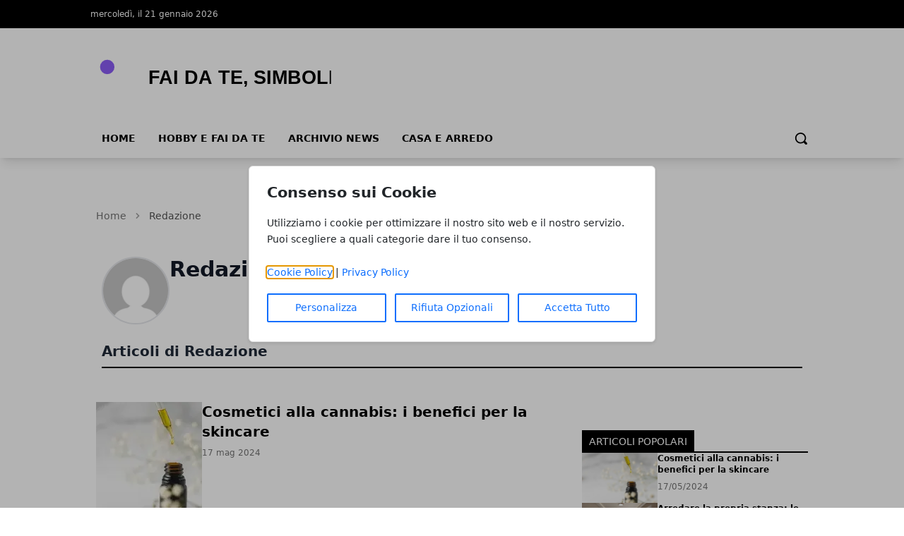

--- FILE ---
content_type: text/html; charset=UTF-8
request_url: https://newsagenda.it/author/redazione/
body_size: 8549
content:
<!DOCTYPE html>
<html lang="it">

<head>
    <!-- APP URL: https://newsagenda.it -->
    <meta charset="utf-8" />
    <meta name="viewport" content="width=device-width, initial-scale=1" />

    <title>
                Redazione - APPNAME
            </title>

    <!-- Fonts -->
    <link rel="preconnect" href="https://fonts.bunny.net" />
    <link
        href="https://fonts.bunny.net/css?family=instrument-sans:400,500,600"
        rel="stylesheet" />

    <!-- Canonical URL -->
    <link rel="canonical" href="https://newsagenda.it/author/redazione/" />

                    <meta name="robots" content="index" />
        
    <!-- Open Graph Meta Tags -->
        <meta property="og:type" content="website" />
    <meta property="og:title" content="Redazione" />
        <meta property="og:url" content="https://newsagenda.it/author/redazione/" />
    <meta property="og:site_name" content="APPNAME" />
    <meta property="og:locale" content="it" />
        <meta property="og:image" content="https://wf-pbn.s3.eu-central-1.amazonaws.com/newsagenda.it/imported-media/logo-fai-da-te-simboli.svg" />
    
    <!-- Twitter Card Meta Tags -->
    <meta name="twitter:card" content="summary" />
    <meta name="twitter:title" content="Redazione" />
            <meta name="twitter:image" content="https://wf-pbn.s3.eu-central-1.amazonaws.com/newsagenda.it/imported-media/logo-fai-da-te-simboli.svg" />
    
    <!-- Favicon -->
            <link rel="icon" type="image/svg+xml" href="/favicon.svg" />
    <link rel="icon" type="image/x-icon" href="/favicon.ico" />
    <link rel="shortcut icon" href="/favicon.ico" />
    
    <!-- Styles / Scripts -->
    <link rel="preload" as="style" href="https://newsagenda.it/build/assets/app-DHcrUbmd.css" /><link rel="modulepreload" href="https://newsagenda.it/build/assets/app-BqIkYGVZ.js" /><link rel="stylesheet" href="https://newsagenda.it/build/assets/app-DHcrUbmd.css" /><script type="module" src="https://newsagenda.it/build/assets/app-BqIkYGVZ.js"></script>
    <!-- Tracking Code -->
        
    <!-- Structured Data: Organization + Website -->
        <script type="application/ld+json">
    {
        "@context": "https://schema.org",
        "@type": "Organization",
        "name": "APPNAME",
        "url": "https://newsagenda.it",
                "logo": "https://wf-pbn.s3.eu-central-1.amazonaws.com/newsagenda.it/imported-media/logo-fai-da-te-simboli.svg",
                "contactPoint": {
            "@type": "ContactPoint",
            "contactType": "Redazione",
            "email": "info@newsagenda.it"
        }
    }
    </script>

    <script type="application/ld+json">
    {
        "@context": "https://schema.org",
        "@type": "WebSite",
        "url": "https://newsagenda.it",
        "name": "APPNAME"
    }
    </script>
</head>

<body
    data-theme="violet"
    x-data="loader"
    x-cloak>
    <div id="scify-cookies-consent-wrapper">
    <div id="scify-cookies-consent"
         data-ajax-url="https://newsagenda.it/guard-settings/save"
         data-show-floating-button="1"
         data-hide-floating-button-on-mobile=""
         data-cookie-prefix="appname_"
         data-locale="it"
         data-use-show-modal="1"
         style="display: none;">
        <dialog
            class="scify-cookies-consent-banner cookies-policy-wrapper
            
            modal-base-dialog"
            aria-labelledby="cookie-consent-title" aria-describedby="cookie-consent-description"
        >
            <div class="scify-cookies-container">
                <h2 id="cookie-consent-title" class="h5 pt-0 pb-2">
                    Consenso sui Cookie
                </h2>
                <p id="cookie-consent-description"
                   class="small mb-4">Utilizziamo i cookie per ottimizzare il nostro sito web e il nostro servizio. Puoi scegliere a quali categorie dare il tuo consenso.</p>
                                    <div id="cookie-categories-container" class="display-none">
                        <meta name="csrf-token" content="j3XC5X1xgOqvyDE2RIvtpUzQ1lzlILYc7jXe4k4A">
<div class="accordion" id="cookieAccordion">
            <div class="form-check form-switch">
            <input class="form-check-input cookie-category" type="checkbox" id="strictly_necessary"
                checked disabled>
            <label class="form-check-label" for="strictly_necessary">
                Strettamente Necessario
                                    <span class="always-active">(always active)</span>
                            </label>
        </div>
        <div class="accordion-item cookies-consent-category-item">
            <h5 class="accordion-header h5" id="heading-strictly_necessary">
                <button
                    class="accordion-button collapsed"
                    type="button" data-toggle="collapse" data-target="#collapse-strictly_necessary"
                    aria-expanded="false"
                    aria-controls="collapse-strictly_necessary">
                                            Leggi di più
                                    </button>
            </h5>
            <div id="collapse-strictly_necessary"
                class="accordion-collapse "
                aria-labelledby="heading-strictly_necessary" data-parent="#cookieAccordion">
                <div class="accordion-body">
                    <ul class="list-group mt-3">
                                                    <li class="list-group-item cookie-content-text small">
                                <dl>
                                    <dt>
                                        <strong>Cookie: </strong>
                                        <code>appname_cookies_consent</code>
                                    </dt>
                                    <dd>
                                        <strong>Descrizione: </strong>
                                        Questo cookie è impostato dal plugin GDPR Cookie Consent e viene utilizzato per memorizzare se l&#039;utente ha acconsentito o meno all&#039;utilizzo dei cookie. Non memorizza dati personali.
                                    </dd>
                                    <dd>
                                        <strong>Durata: </strong>
                                        1 anno
                                    </dd>
                                                                    </dl>
                            </li>
                                                    <li class="list-group-item cookie-content-text small">
                                <dl>
                                    <dt>
                                        <strong>Cookie: </strong>
                                        <code>XSRF-TOKEN</code>
                                    </dt>
                                    <dd>
                                        <strong>Descrizione: </strong>
                                        Questo cookie è impostato da Laravel per prevenire attacchi di falsificazione di richiesta tra siti (CSRF).
                                    </dd>
                                    <dd>
                                        <strong>Durata: </strong>
                                        2 ore
                                    </dd>
                                                                    </dl>
                            </li>
                                                    <li class="list-group-item cookie-content-text small">
                                <dl>
                                    <dt>
                                        <strong>Cookie: </strong>
                                        <code>appname_session</code>
                                    </dt>
                                    <dd>
                                        <strong>Descrizione: </strong>
                                        Questo cookie è impostato da Laravel per identificare un&#039;istanza di sessione per l&#039;utente.
                                    </dd>
                                    <dd>
                                        <strong>Durata: </strong>
                                        2 ore
                                    </dd>
                                                                    </dl>
                            </li>
                                            </ul>
                </div>
            </div>
        </div>
    </div>
                    </div>
                
                <p class="small mb-3">
                    <a href="/cookie-policy" target="_blank">Cookie Policy</a> |
                    <a href="/privacy-policy" target="_blank">Privacy Policy</a>
                </p>

                <div class="cookie-actions">
                    <div class="container-fluid p-0">
                        <div class="row g-0">
                                                            <div class="button-col col-lg-4 col-sm-12 pl-0">
                                    <button type="button" class="btn btn-light w-100" id="customise-cookies"
                                            aria-label="Personalizza">
                                        Personalizza
                                    </button>
                                </div>
                                <div class="button-col col-lg-4 col-sm-12 pl-0 display-none">
                                    <button type="button" class="btn btn-light w-100" id="accept-selected-cookies"
                                            aria-label="Accetta Selezione">
                                        Accetta Selezione
                                    </button>
                                </div>
                                <div class="button-col col-lg-4 col-sm-12">
                                    <button type="button" class="btn btn-light w-100" id="reject-optional-cookies"
                                            aria-label="Rifiuta Opzionali">
                                        Rifiuta Opzionali
                                    </button>
                                </div>
                                <div class="button-col col-lg-4 col-sm-12 pr-0">
                                    <button type="button" class="btn btn-light w-100" id="accept-all-cookies"
                                            aria-label="Accetta Tutto">
                                        Accetta Tutto
                                    </button>
                                </div>
                                                    </div>
                    </div>
                </div>
            </div>
        </dialog>
    </div>
</div>
    <button id="scify-cookie-consent-floating-button" class="cookie-button" style="display: none;" title="Cookie" aria-label="Cookie"
        onclick="toggleCookieBanner()" onkeyup="if (event.key === 'Enter') toggleCookieBanner()" tabindex="0">
            <span class="sr-only">Cookie</span>
        <svg version="1.1" id="Layer_1" xmlns="http://www.w3.org/2000/svg" xmlns:xlink="http://www.w3.org/1999/xlink" x="0px"
     y="0px"
     viewBox="0 0 306.4 306.4" style="enable-background:new 0 0 306.4 306.4;" xml:space="preserve">
<path d="M305.8,140.3c-25.6-0.3-46.3-21.2-46.3-46.9c0-6.3,1.2-12.3,3.5-17.7c-6.1,2.1-12.7,3.2-19.6,3.2c-33.2,0-60.2-27-60.2-60.2
	c0-5.3,0.7-10.5,2-15.4c-10.3-2.2-21-3.3-32-3.3C68.6,0,0,68.6,0,153.2s68.6,153.2,153.2,153.2s153.2-68.6,153.2-153.2
	C306.4,148.8,306.2,144.5,305.8,140.3z M100.2,200.3c-12.4,0-22.5-10.1-22.5-22.5c0-12.4,10.1-22.5,22.5-22.5
	c12.4,0,22.5,10.1,22.5,22.5C122.7,190.2,112.6,200.3,100.2,200.3z M130.7,123.9c-12.4,0-22.5-10.1-22.5-22.5
	c0-12.4,10.1-22.5,22.5-22.5s22.5,10.1,22.5,22.5C153.2,113.9,143.1,123.9,130.7,123.9z M198.9,216c-8.7,0-15.7-7-15.7-15.7
	s7-15.7,15.7-15.7c8.7,0,15.7,7,15.7,15.7S207.6,216,198.9,216z"
      style="fill:currentColor;stroke:none;"/>
</svg>
    </button>
    <link rel="stylesheet" href="https://newsagenda.it/vendor/scify/laravel-cookie-guard/_variables.css">
<link rel="stylesheet" href="https://newsagenda.it/vendor/scify/laravel-cookie-guard/styles.css">
<script>
    window.cookies_consent_translations = {
        read_more: "Leggi di più",
        read_less: "Leggi meno"
    };
</script>
<script src="https://newsagenda.it/vendor/scify/laravel-cookie-guard/scripts.js"></script>
        <span x-on:loader:open.window="() => setLoading(true)"></span>
    <span x-on:loader:close.window="() => setLoading(false)"></span>
    <div
        x-show="loader.opened"
        class="fixed top-0 left-0 z-[100] w-full h-screen bg-white bg-opacity-75 flex items-center justify-center">
        <p
            @click="open()"
            :class="{ 'animate': loader.animate === true }"
            :class="{ animate: animate === true }">
            Caricamento...
        </p>
    </div>
    <header
        class="shadow-lg shadow-grey-500 py-2 md:pt-0"
        x-data="{ mobileMenu: false }">
        <div class="hidden md:block w-full bg-black">
            <div
                class="w-full md:max-w-5xl py-2 mx-auto grid grid-cols-2 justify-between text-xs text-white">
                <div class="flex gap-10 py-1">
                    <p>mercoledì, il 21 gennaio 2026</p>
                </div>
                <div class="justify-end flex gap-4 p-1">
                    
                    
                    
                    
                                    </div>
            </div>
        </div>
        <div class="relative">
            <div
                class="flex justify-center flex-col lg:flex-row items-center md:justify-start w-full h-14 md:h-36 md:max-w-5xl mx-auto md:py-7">
                <div class="w-auto lg:w-1/3 h-full">
                    <a
                        href="/"
                        title="Homepage"
                        class="h-full lg:h-24 w-auto max-w-none">
                                                                        <img
                            class="h-full w-auto"
                            src="https://wf-pbn.s3.eu-central-1.amazonaws.com/newsagenda.it/imported-media/logo-fai-da-te-simboli.svg"
                            alt="APPNAME Logo" />
                                            </a>
                    <span class="sr-only">APPNAME</span>
                </div>
                                            </div>
            <div
                @click="mobileMenu = !mobileMenu"
                class="z-30 absolute top-1/2 -translate-y-1/2 left-4 md:hidden w-8 h-8">
                <svg
                    x-show="!mobileMenu"
                    class="h-full w-auto fill-black"
                    clip-rule="evenodd"
                    fill-rule="evenodd"
                    stroke-linejoin="round"
                    stroke-miterlimit="2"
                    viewBox="0 0 24 24"
                    xmlns="http://www.w3.org/2000/svg">
                    <path
                        d="m22 16.75c0-.414-.336-.75-.75-.75h-18.5c-.414 0-.75.336-.75.75s.336.75.75.75h18.5c.414 0 .75-.336.75-.75zm0-5c0-.414-.336-.75-.75-.75h-18.5c-.414 0-.75.336-.75.75s.336.75.75.75h18.5c.414 0 .75-.336.75-.75zm0-5c0-.414-.336-.75-.75-.75h-18.5c-.414 0-.75.336-.75.75s.336.75.75.75h18.5c.414 0 .75-.336.75-.75z"
                        fill-rule="nonzero" />
                </svg>
                <svg
                    x-show="mobileMenu"
                    class="h-full w-auto fill-black"
                    clip-rule="evenodd"
                    fill-rule="evenodd"
                    stroke-linejoin="round"
                    stroke-miterlimit="2"
                    viewBox="0 0 24 24"
                    xmlns="http://www.w3.org/2000/svg">
                    <path
                        d="m12 10.93 5.719-5.72c.146-.146.339-.219.531-.219.404 0 .75.324.75.749 0 .193-.073.385-.219.532l-5.72 5.719 5.719 5.719c.147.147.22.339.22.531 0 .427-.349.75-.75.75-.192 0-.385-.073-.531-.219l-5.719-5.719-5.719 5.719c-.146.146-.339.219-.531.219-.401 0-.75-.323-.75-.75 0-.192.073-.384.22-.531l5.719-5.719-5.72-5.719c-.146-.147-.219-.339-.219-.532 0-.425.346-.749.75-.749.192 0 .385.073.531.219z" />
                </svg>
            </div>
        </div>
        <div
            x-show="mobileMenu"
            class="w-full h-screen relative top-0 left-0 bg-white z-50 p-4">
            <ul class="w-full space-y-2">
                <li class="w-full bg-gray-100 hover:bg-gray-200 p-3 rounded-lg font-medium">
            <a
                href="https://newsagenda.it/"
                class="block cursor-pointer whitespace-nowrap "
                            >
                Home
            </a>
        </li>
            
        <li class="w-full bg-gray-100 hover:bg-gray-200 p-3 rounded-lg font-medium">
            <a
                href="https://newsagenda.it/category/hobby-e-fai-da-te/"
                class="block cursor-pointer whitespace-nowrap "
                            >
                Hobby e Fai Da Te
            </a>
        </li>
            
        <li class="w-full bg-gray-100 hover:bg-gray-200 p-3 rounded-lg font-medium">
            <a
                href="https://newsagenda.it/category/archivio-news/"
                class="block cursor-pointer whitespace-nowrap "
                            >
                Archivio News
            </a>
        </li>
            
        <li class="w-full bg-gray-100 hover:bg-gray-200 p-3 rounded-lg font-medium">
            <a
                href="https://newsagenda.it/category/casa-e-arredo/"
                class="block cursor-pointer whitespace-nowrap "
                            >
                Casa e Arredo
            </a>
        </li>
                </ul>
        </div>
        <div
            class="hidden w-full items-center md:max-w-5xl md:flex mx-auto h-8">
            <div>
                <ul class="flex font-bold text-sm uppercase">
                    <li class="px-4 pb-2">
            <a
                href="https://newsagenda.it/"
                class="block cursor-pointer whitespace-nowrap hover:border-b-4 hover:border-primary-500"
                            >
                Home
            </a>
        </li>
            
        <li class="px-4 pb-2">
            <a
                href="https://newsagenda.it/category/hobby-e-fai-da-te/"
                class="block cursor-pointer whitespace-nowrap hover:border-b-4 hover:border-primary-500"
                            >
                Hobby e Fai Da Te
            </a>
        </li>
            
        <li class="px-4 pb-2">
            <a
                href="https://newsagenda.it/category/archivio-news/"
                class="block cursor-pointer whitespace-nowrap hover:border-b-4 hover:border-primary-500"
                            >
                Archivio News
            </a>
        </li>
            
        <li class="px-4 pb-2">
            <a
                href="https://newsagenda.it/category/casa-e-arredo/"
                class="block cursor-pointer whitespace-nowrap hover:border-b-4 hover:border-primary-500"
                            >
                Casa e Arredo
            </a>
        </li>
                    </ul>
            </div>
            <form
                method="GET"
                action="/search"
                class="flex w-full justify-end px-2 pb-2 items-center gap-2"
                x-data="{showSearchBar: false}">
                <div x-show="showSearchBar" class="h-8">
                    <label for="search" class="sr-only">Search</label>
                    <input type="text" name="s" class="h-full p-3" />
                </div>
                <button x-show="showSearchBar">
                    <span class="sr-only">Cerca</span>
                    <svg
                        class="h-5"
                        version="1.1"
                        xmlns="http://www.w3.org/2000/svg"
                        viewBox="0 0 1024 1024">
                        <path
                            d="M946.371 843.601l-125.379-125.44c43.643-65.925 65.495-142.1 65.475-218.040 0.051-101.069-38.676-202.588-115.835-279.706-77.117-77.148-178.606-115.948-279.644-115.886-101.079-0.061-202.557 38.738-279.665 115.876-77.169 77.128-115.937 178.627-115.907 279.716-0.031 101.069 38.728 202.588 115.907 279.665 77.117 77.117 178.616 115.825 279.665 115.804 75.94 0.020 152.136-21.862 218.061-65.495l125.348 125.46c30.915 30.904 81.029 30.904 111.954 0.020 30.915-30.935 30.915-81.029 0.020-111.974zM705.772 714.925c-59.443 59.341-136.899 88.842-214.784 88.924-77.896-0.082-155.341-29.583-214.784-88.924-59.443-59.484-88.975-136.919-89.037-214.804 0.061-77.885 29.604-155.372 89.037-214.825 59.464-59.443 136.878-88.945 214.784-89.016 77.865 0.082 155.3 29.583 214.784 89.016 59.361 59.464 88.914 136.919 88.945 214.825-0.041 77.885-29.583 155.361-88.945 214.804z"></path>
                    </svg>
                </button>
                <a
                    x-show="!showSearchBar"
                    href="#"
                    @click.prevent="showSearchBar = true">
                    <span class="sr-only">Cerca</span>
                    <svg
                        class="h-5"
                        version="1.1"
                        xmlns="http://www.w3.org/2000/svg"
                        viewBox="0 0 1024 1024">
                        <path
                            d="M946.371 843.601l-125.379-125.44c43.643-65.925 65.495-142.1 65.475-218.040 0.051-101.069-38.676-202.588-115.835-279.706-77.117-77.148-178.606-115.948-279.644-115.886-101.079-0.061-202.557 38.738-279.665 115.876-77.169 77.128-115.937 178.627-115.907 279.716-0.031 101.069 38.728 202.588 115.907 279.665 77.117 77.117 178.616 115.825 279.665 115.804 75.94 0.020 152.136-21.862 218.061-65.495l125.348 125.46c30.915 30.904 81.029 30.904 111.954 0.020 30.915-30.935 30.915-81.029 0.020-111.974zM705.772 714.925c-59.443 59.341-136.899 88.842-214.784 88.924-77.896-0.082-155.341-29.583-214.784-88.924-59.443-59.484-88.975-136.919-89.037-214.804 0.061-77.885 29.604-155.372 89.037-214.825 59.464-59.443 136.878-88.945 214.784-89.016 77.865 0.082 155.3 29.583 214.784 89.016 59.361 59.464 88.914 136.919 88.945 214.825-0.041 77.885-29.583 155.361-88.945 214.804z"></path>
                    </svg>
                </a>
            </form>
        </div>
    </header>
    <main><!-- Structured Data: ProfilePage -->
        <script type="application/ld+json">
        {
            "@context": "https://schema.org",
            "@type": "ProfilePage",
            "mainEntity": {
                "@type": "Person",
                "name": "Redazione",
                "url": "https://newsagenda.it/autore/redazione/"
                                            },
            "isPartOf": {
                "@type": "WebSite",
                "url": "https://newsagenda.it"
            }
        }
    </script>

    <div class="w-full md:max-w-5xl mx-auto p-2 space-y-12 pb-14">
        <!-- Breadcrumbs -->
        <!-- Structured Data: Breadcrumb -->
<script type="application/ld+json">
{
    "@context": "https://schema.org",
    "@type": "BreadcrumbList",
    "itemListElement": [
        {
            "@type": "ListItem",
            "position": 1,
            "name": "Home",
            "item": "https://newsagenda.it"
        },
        {
            "@type": "ListItem",
            "position": 2,
            "name": "Redazione",
            "item": "https://newsagenda.it/author/redazione"
        }    ]
}
</script>

<nav class="text-neutral-500 w-full pt-4" aria-label="Breadcrumb">
    <ol class="flex items-center space-x-2 text-sm">
        <!-- Home link always first -->
        <li>
            <a href="/" class="hover:text-primary-500 transition-colors">
                Home
            </a>
        </li>
        
                                    <li class="flex items-center space-x-2">
                    <!-- Separator -->
                    <svg class="w-4 h-4 text-neutral-400" fill="currentColor" viewBox="0 0 20 20">
                        <path fill-rule="evenodd" d="M7.293 14.707a1 1 0 010-1.414L10.586 10 7.293 6.707a1 1 0 011.414-1.414l4 4a1 1 0 010 1.414l-4 4a1 1 0 01-1.414 0z" clip-rule="evenodd"></path>
                    </svg>
                    
                                            <!-- Last item (current page) - no link -->
                        <span class="text-neutral-600 font-medium" aria-current="page">
                            Redazione
                        </span>
                                    </li>
                        </ol>
</nav>
        <!-- Author Header -->
        <div class="px-2">
            <div class="flex items-start gap-6 mb-6">
                <img
                    src="https://www.gravatar.com/avatar/default?d=mp&amp;s=200"
                    alt="Redazione"
                    class="w-24 h-24 rounded-full object-cover border-2 border-gray-200"
                />
                <div class="flex-1">
                    <h1 class="text-3xl font-bold text-gray-900 mb-2">Redazione</h1>

                    <!-- Social Links -->
                    
                                    </div>
            </div>

            <h2 class="text-xl font-semibold text-gray-800 border-b-2 border-black pb-2">
                Articoli di Redazione
            </h2>
        </div>

        <div class="grid lg:grid-cols-3 gap-6">
            <div class="lg:col-span-2">
                                <div class="space-y-6">
                                        <div class="flex w-full gap-6">
                        <img
                            alt="Cosmetici alla cannabis: i benefici per la skincare"
                            class="h-full w-auto max-w-none"
                            src="https://newsagenda.it/media/2/cbd-cosmetic-scaled-thumbnail.webp" />
                        <div>
                            <div class="w-full space-y-2 pb-4">
                                <h3 class="text-xl font-semibold hover:text-primary-500">
                                    <a href="https://newsagenda.it/cosmetici-alla-cannabis-i-benefici-per-la-skincare/">
                                        Cosmetici alla cannabis: i benefici per la skincare
                                    </a>
                                </h3>
                                                                <p class="text-xs text-neutral-500">
                                    17 mag 2024
                                </p>
                                                            </div>
                            <p class="hidden lg:block text-sm text-neutral-500">
                                
                            </p>
                        </div>
                    </div>
                                        <div class="flex w-full gap-6">
                        <img
                            alt="Arredare la propria stanza: le migliori soluzioni da considerare"
                            class="h-full w-auto max-w-none"
                            src="https://newsagenda.it/media/3/stanza-thumbnail.webp" />
                        <div>
                            <div class="w-full space-y-2 pb-4">
                                <h3 class="text-xl font-semibold hover:text-primary-500">
                                    <a href="https://newsagenda.it/arredare-la-propria-stanza-le-migliori-soluzioni-da-considerare/">
                                        Arredare la propria stanza: le migliori soluzioni da considerare
                                    </a>
                                </h3>
                                                                <p class="text-xs text-neutral-500">
                                    23 gen 2024
                                </p>
                                                            </div>
                            <p class="hidden lg:block text-sm text-neutral-500">
                                
                            </p>
                        </div>
                    </div>
                                        <div class="flex w-full gap-6">
                        <img
                            alt="Incidente stradale, quando conviene chiamare il carro attrezzi"
                            class="h-full w-auto max-w-none"
                            src="https://newsagenda.it/media/4/pexels-andrea-piacquadio-3807695-thumbnail.webp" />
                        <div>
                            <div class="w-full space-y-2 pb-4">
                                <h3 class="text-xl font-semibold hover:text-primary-500">
                                    <a href="https://newsagenda.it/incidente-stradale-quando-conviene-chiamare-il-carro-attrezzi/">
                                        Incidente stradale, quando conviene chiamare il carro attrezzi
                                    </a>
                                </h3>
                                                                <p class="text-xs text-neutral-500">
                                    20 lug 2023
                                </p>
                                                            </div>
                            <p class="hidden lg:block text-sm text-neutral-500">
                                
                            </p>
                        </div>
                    </div>
                                        <div class="flex w-full gap-6">
                        <img
                            alt="Milano Malpensa, i migliori consigli per chi parte da questo aeroporto"
                            class="h-full w-auto max-w-none"
                            src="https://newsagenda.it/media/5/vista-di-fronte-al-duomo-di-milano-milano-e-la-seconda-citta-piu-popolosa-d-italia-e-capoluogo-della-lombardia-thumbnail.webp" />
                        <div>
                            <div class="w-full space-y-2 pb-4">
                                <h3 class="text-xl font-semibold hover:text-primary-500">
                                    <a href="https://newsagenda.it/milano-malpensa-i-migliori-consigli-per-chi-parte-da-questo-aeroporto/">
                                        Milano Malpensa, i migliori consigli per chi parte da questo aeroporto
                                    </a>
                                </h3>
                                                                <p class="text-xs text-neutral-500">
                                    27 giu 2023
                                </p>
                                                            </div>
                            <p class="hidden lg:block text-sm text-neutral-500">
                                
                            </p>
                        </div>
                    </div>
                                        <div class="flex w-full gap-6">
                        <img
                            alt="Come scegliere il giusto costume in vista dell'estate? Le caratteristiche da considerare"
                            class="h-full w-auto max-w-none"
                            src="https://newsagenda.it/media/6/summer-2023-thumbnail.webp" />
                        <div>
                            <div class="w-full space-y-2 pb-4">
                                <h3 class="text-xl font-semibold hover:text-primary-500">
                                    <a href="https://newsagenda.it/come-scegliere-il-giusto-costume-in-vista-dellestate-le-caratteristiche-da-considerare/">
                                        Come scegliere il giusto costume in vista dell'estate? Le caratteristiche da considerare
                                    </a>
                                </h3>
                                                                <p class="text-xs text-neutral-500">
                                    22 mag 2023
                                </p>
                                                            </div>
                            <p class="hidden lg:block text-sm text-neutral-500">
                                
                            </p>
                        </div>
                    </div>
                                        <div class="flex w-full gap-6">
                        <img
                            alt="Gli interventi da realizzare prima della revisione della propria automobile"
                            class="h-full w-auto max-w-none"
                            src="https://newsagenda.it/media/7/car-thumbnail.webp" />
                        <div>
                            <div class="w-full space-y-2 pb-4">
                                <h3 class="text-xl font-semibold hover:text-primary-500">
                                    <a href="https://newsagenda.it/gli-interventi-da-realizzare-prima-della-revisione-della-propria-automobile/">
                                        Gli interventi da realizzare prima della revisione della propria automobile
                                    </a>
                                </h3>
                                                                <p class="text-xs text-neutral-500">
                                    13 mag 2023
                                </p>
                                                            </div>
                            <p class="hidden lg:block text-sm text-neutral-500">
                                
                            </p>
                        </div>
                    </div>
                                        <div class="flex w-full gap-6">
                        <img
                            alt="Bagni prefabbricati: perché sono vantaggiosi da utilizzare in campeggio?"
                            class="h-full w-auto max-w-none"
                            src="https://newsagenda.it/media/8/shallow-shot-modern-sink-beside-bottle-bathroom-thumbnail.webp" />
                        <div>
                            <div class="w-full space-y-2 pb-4">
                                <h3 class="text-xl font-semibold hover:text-primary-500">
                                    <a href="https://newsagenda.it/bagni-prefabbricati-perche-sono-vantaggiosi-da-utilizzare-in-campeggio/">
                                        Bagni prefabbricati: perché sono vantaggiosi da utilizzare in campeggio?
                                    </a>
                                </h3>
                                                                <p class="text-xs text-neutral-500">
                                    26 apr 2023
                                </p>
                                                            </div>
                            <p class="hidden lg:block text-sm text-neutral-500">
                                
                            </p>
                        </div>
                    </div>
                                        <div class="flex w-full gap-6">
                        <img
                            alt="Lavorare da liberi professionisti: le<br>figure professionali con cui collaborare"
                            class="h-full w-auto max-w-none"
                            src="https://newsagenda.it/media/9/libero-professionista-thumbnail.webp" />
                        <div>
                            <div class="w-full space-y-2 pb-4">
                                <h3 class="text-xl font-semibold hover:text-primary-500">
                                    <a href="https://newsagenda.it/lavorare-da-liberi-professionisti-lefigure-professionali-con-cui-collaborare/">
                                        Lavorare da liberi professionisti: le<br>figure professionali con cui collaborare
                                    </a>
                                </h3>
                                                                <p class="text-xs text-neutral-500">
                                    26 apr 2023
                                </p>
                                                            </div>
                            <p class="hidden lg:block text-sm text-neutral-500">
                                
                            </p>
                        </div>
                    </div>
                                        <div class="flex w-full gap-6">
                        <img
                            alt="La questione del grano ucraino: dal blocco dei paesi europei al prezzo di vendita in Italia"
                            class="h-full w-auto max-w-none"
                            src="https://newsagenda.it/media/10/ucraina-thumbnail.webp" />
                        <div>
                            <div class="w-full space-y-2 pb-4">
                                <h3 class="text-xl font-semibold hover:text-primary-500">
                                    <a href="https://newsagenda.it/la-questione-del-grano-ucraino-dal-blocco-dei-paesi-europei-al-prezzo-di-vendita-in-italia/">
                                        La questione del grano ucraino: dal blocco dei paesi europei al prezzo di vendita in Italia
                                    </a>
                                </h3>
                                                                <p class="text-xs text-neutral-500">
                                    22 apr 2023
                                </p>
                                                            </div>
                            <p class="hidden lg:block text-sm text-neutral-500">
                                
                            </p>
                        </div>
                    </div>
                                    </div>

                <!-- Pagination -->
                <div class="mt-6 flex text-xs gap-1">
                                                            <a href="https://newsagenda.it/autore/redazione/pagina/2/"
                        class="p-2 border-neutral-300 border text-neutral-300 hover:border-slate-500 hover:text-white hover:bg-slate-500">
                        <span class="sr-only">Articolo Successivo</span>
                        <svg class="w-2 h-2 fill-current" xmlns="http://www.w3.org/2000/svg" width="24" height="24" viewBox="0 0 24 24">
                            <path d="M7.33 24l-2.83-2.829 9.339-9.175-9.339-9.167 2.83-2.829 12.17 11.996z" />
                        </svg>
                    </a>
                                    </div>
                            </div>
            <aside>
    <div class="flex flex-col gap-8 py-10 sticky top-0">
                <div class="flex flex-col gap-6">
            <div class="flex w-full">
                <p
                    class="text-white text-sm uppercase bg-black px-2 py-1 border-2 border-black whitespace-nowrap">
                    Articoli Popolari
                </p>
                <div class="border-b-2 border-black w-full"></div>
            </div>
            <div class="flex flex-col gap-4">
                                <a href="https://newsagenda.it/cosmetici-alla-cannabis-i-benefici-per-la-skincare/">
                    <div class="flex flex-col lg:flex-row w-full gap-4">
                        <div class="w-full lg:w-1/3">
                            <img
                                alt="Cosmetici alla cannabis: i benefici per la skincare"
                                class="w-full h-auto"
                                src="https://newsagenda.it/media/2/cbd-cosmetic-scaled-large.webp" />
                        </div>
                        <div class="w-full lg:w-2/3 space-y-2">
                            <p
                                class="hover:text-sky-600 font-semibold text-xl lg:text-xs">
                                Cosmetici alla cannabis: i benefici per la skincare
                            </p>
                                                        <p class="lg:text-xs text-neutral-500">
                                17/05/2024
                            </p>
                                                    </div>
                    </div>
                </a>
                                <a href="https://newsagenda.it/arredare-la-propria-stanza-le-migliori-soluzioni-da-considerare/">
                    <div class="flex flex-col lg:flex-row w-full gap-4">
                        <div class="w-full lg:w-1/3">
                            <img
                                alt="Arredare la propria stanza: le migliori soluzioni da considerare"
                                class="w-full h-auto"
                                src="https://newsagenda.it/media/3/stanza-large.webp" />
                        </div>
                        <div class="w-full lg:w-2/3 space-y-2">
                            <p
                                class="hover:text-sky-600 font-semibold text-xl lg:text-xs">
                                Arredare la propria stanza: le migliori soluzioni da considerare
                            </p>
                                                        <p class="lg:text-xs text-neutral-500">
                                23/01/2024
                            </p>
                                                    </div>
                    </div>
                </a>
                                <a href="https://newsagenda.it/incidente-stradale-quando-conviene-chiamare-il-carro-attrezzi/">
                    <div class="flex flex-col lg:flex-row w-full gap-4">
                        <div class="w-full lg:w-1/3">
                            <img
                                alt="Incidente stradale, quando conviene chiamare il carro attrezzi"
                                class="w-full h-auto"
                                src="https://newsagenda.it/media/4/pexels-andrea-piacquadio-3807695-large.webp" />
                        </div>
                        <div class="w-full lg:w-2/3 space-y-2">
                            <p
                                class="hover:text-sky-600 font-semibold text-xl lg:text-xs">
                                Incidente stradale, quando conviene chiamare il carro attrezzi
                            </p>
                                                        <p class="lg:text-xs text-neutral-500">
                                20/07/2023
                            </p>
                                                    </div>
                    </div>
                </a>
                            </div>
        </div>
                    </div>
</aside>
        </div>
    </div></main>
    <footer class="bg-black text-white">
                        <div class="w-full md:max-w-5xl py-10 mx-auto space-y-10">
            <div class="grid md:grid-cols-3 gap-10 px-4 md:px-0">
                <div class="md:col-span-2 grid md:flex gap-10 items-center">
                                                            <img
                        class="w-full h-auto md:h-[65px] md:w-auto"
                        src="https://wf-pbn.s3.eu-central-1.amazonaws.com/newsagenda.it/imported-media/logo-fai-da-te-simboli-white.svg"
                        alt="APPNAME Logo" />
                                    </div>
                <div class="space-y-10">
                                        <ul
                        class="text-gray-200 flex gap-3 justify-start flex-wrap px-8 md:px-0 list-none">
                        
                                                                                                                                                <li>
                            <a href="https://newsagenda.it/contatti/" class="hover:text-primary-500 font-bold py-1.5 underline">
                                Contatti
                            </a>
                        </li>
                                                                                                                                                                        <li>
                            <a href="https://newsagenda.it/privacy-policy/" class="hover:text-primary-500 font-bold py-1.5 underline">
                                Privacy Policy
                            </a>
                        </li>
                                                                                                                                                                        <li>
                            <a href="https://newsagenda.it/cookie-policy/" class="hover:text-primary-500 font-bold py-1.5 underline">
                                Cookie Policy
                            </a>
                        </li>
                                                                                                                                                                        <li>
                            <a href="https://newsagenda.it/redazione/" class="hover:text-primary-500 font-bold py-1.5 underline">
                                Redazione
                            </a>
                        </li>
                                                                                                                    </ul>
                </div>
            </div>
        </div>
    </footer>

    <!-- Analytics Tracking Script -->
    <script>
        (function() {
            // Wait 5 seconds before tracking to ensure real users
            setTimeout(function() {
                // Detect device type based on screen width
                var width = window.innerWidth || document.documentElement.clientWidth;
                var deviceType = width < 768 ? 'mobile' : (width < 1024 ? 'tablet' : 'desktop');

                // Get viewport dimensions
                var viewport = window.innerWidth + 'x' + window.innerHeight;

                // Extract browser type from user agent
                var ua = navigator.userAgent;
                var browserType = 'Unknown';
                if (ua.indexOf('Chrome') > -1 && ua.indexOf('Edg') === -1) browserType = 'Chrome';
                else if (ua.indexOf('Safari') > -1 && ua.indexOf('Chrome') === -1) browserType = 'Safari';
                else if (ua.indexOf('Firefox') > -1) browserType = 'Firefox';
                else if (ua.indexOf('Edg') > -1) browserType = 'Edge';
                else if (ua.indexOf('MSIE') > -1 || ua.indexOf('Trident') > -1) browserType = 'IE';

                // Get browser language and validate format (xx-xx)
                var rawLanguage = navigator.language || navigator.userLanguage || '';
                var browserLanguage = null;

                // Validate format: must be xx-xx (case insensitive)
                if (/^[a-z]{2}-[a-z]{2}$/i.test(rawLanguage)) {
                    browserLanguage = rawLanguage;
                } else if (rawLanguage && rawLanguage.length >= 2) {
                    // Try to normalize: if it's just "en", convert to "en-US", "it" to "it-IT", etc.
                    var lang = rawLanguage.substring(0, 2).toLowerCase();
                    var defaults = {
                        'en': 'en-US',
                        'sq': 'sq-AL',
                        'it': 'it-IT',
                        'fr': 'fr-FR',
                        'de': 'de-DE',
                        'es': 'es-ES',
                        'pt': 'pt-PT',
                        'ja': 'ja-JP',
                        'zh': 'zh-CN',
                        'ru': 'ru-RU',
                        'ar': 'ar-SA'
                    };
                    browserLanguage = defaults[lang] || null;
                }

                fetch('/api/analytics/track', {
                    method: 'POST',
                    headers: {
                        'Content-Type': 'application/json',
                        'X-Requested-With': 'XMLHttpRequest'
                    },
                    body: JSON.stringify({
                        url: window.location.href,
                        viewport: viewport,
                        device_type: deviceType,
                        browser_type: browserType,
                        browser_language: browserLanguage
                    })
                }).catch(function(error) {
                    // Silently fail - don't impact user experience
                    console.debug('Analytics tracking failed:', error);
                });
            }, 10000);
        })();
    </script>
<script defer src="https://static.cloudflareinsights.com/beacon.min.js/vcd15cbe7772f49c399c6a5babf22c1241717689176015" integrity="sha512-ZpsOmlRQV6y907TI0dKBHq9Md29nnaEIPlkf84rnaERnq6zvWvPUqr2ft8M1aS28oN72PdrCzSjY4U6VaAw1EQ==" data-cf-beacon='{"version":"2024.11.0","token":"deccabfca2f64f1d8bd09c11f30c31a6","r":1,"server_timing":{"name":{"cfCacheStatus":true,"cfEdge":true,"cfExtPri":true,"cfL4":true,"cfOrigin":true,"cfSpeedBrain":true},"location_startswith":null}}' crossorigin="anonymous"></script>
</body>

</html>


--- FILE ---
content_type: image/svg+xml
request_url: https://wf-pbn.s3.eu-central-1.amazonaws.com/newsagenda.it/imported-media/logo-fai-da-te-simboli-white.svg
body_size: 449
content:
<svg version="1.1" xmlns="http://www.w3.org/2000/svg" xmlns:xlink="http://www.w3.org/1999/xlink" viewBox="0 0 50 10">
<style type="text/css">
.logo-icon{transform: matrix(0.30,0.00,0.00,0.30,2,1); fill:#8b5cf6;}
.logo-text{fill: #FFFFFF;font-family:"Arial"; font-weight: bold;font-size: 4px}
</style>
<g>
<circle class="logo-icon" cx="5" cy="5" r="5"/>
<text transform="matrix(1 0 0 1 12 6)" class="logo-text">FAI DA TE, SIMBOLI, </text>
</g>
</svg>